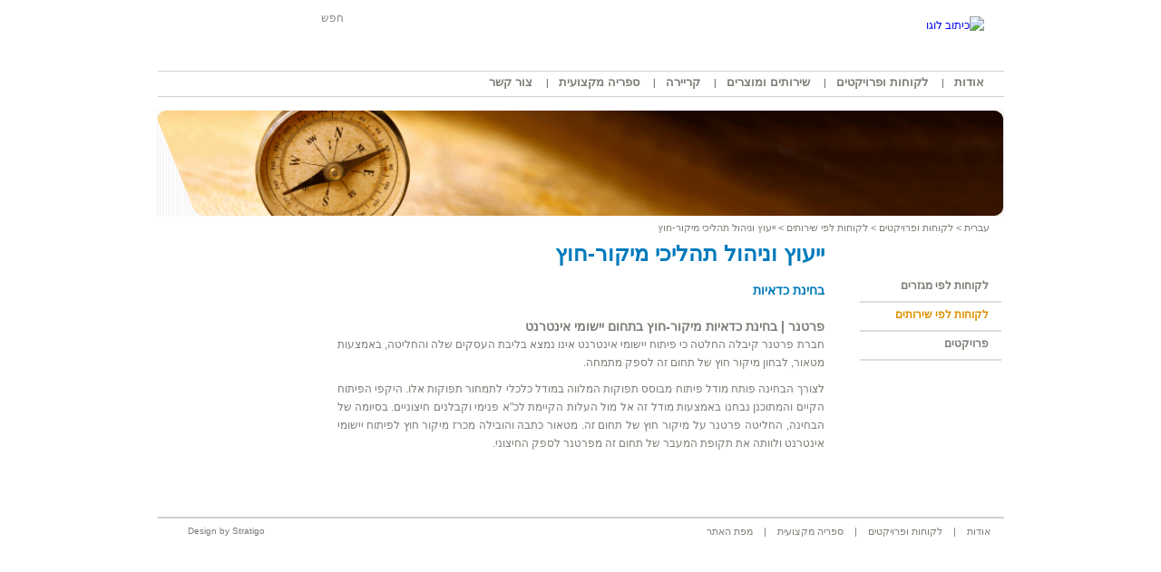

--- FILE ---
content_type: text/html; charset=utf-8
request_url: http://www.mateor.com/index.aspx?id=4273&itemID=4556
body_size: 15310
content:

<!DOCTYPE html PUBLIC "-//W3C//DTD XHTML 1.0 Transitional//EN" "http://www.w3.org/TR/xhtml1/DTD/xhtml1-transitional.dtd">
<html xmlns="http://www.w3.org/1999/xhtml" xml:lang="en" lang="en">
<head>
    
    
    <meta http-equiv="Content-Type" content="text/html; charset=utf-8" />
    <title id="PageTitle">מטאור ניהול מערכות טכנולוגיה ייעוץ וניהול תהליכי מיקור-חוץ</title>
    <meta content="" name="Description" />
    <meta content="" name="Keywords" />
    <link href="/css/reset.css" media="all" rel="stylesheet"
        type="text/css" />
    <link href="/css/core_rtl.css"
        media="all" rel="stylesheet" type="text/css" />
    <link href="/Moonsite/Menu.Moonsite.css" rel="stylesheet" media="screen" type="text/css" />
    <link href="/css/jquery.fancybox-1.3.1.css" rel="stylesheet"
        media="screen" type="text/css" />
    <!--[if IE 6]>
<link href="/css/ie6.css" rel="stylesheet"
        type="text/css" />
<![endif]-->
    
    
    
</head>
<body id="innerPageBody">
<a id="topA" name="topA"></a>
    <form name="Form1" method="post" action="index.aspx?id=4273&amp;&amp;itemID=4556" id="Form1">
<div>
<input type="hidden" name="RadScriptManager2_TSM" id="RadScriptManager2_TSM" value="" />
<input type="hidden" name="__EVENTTARGET" id="__EVENTTARGET" value="" />
<input type="hidden" name="__EVENTARGUMENT" id="__EVENTARGUMENT" value="" />
<input type="hidden" name="__VIEWSTATE" id="__VIEWSTATE" value="/[base64]/[base64]/[base64]/[base64]/[base64]/aWQ9NDI3MyZpdGVtSUQ9NDU1NQ7Xp9eo15Ag16LXldeTIGQCBQ8WAh8FaBYCZg8VAgAO16fXqNeQINei15XXkyBkAgMPZBYIAgEPDxYCHwoFcXRodW1ibmFpbC5heGQ/[base64]/[base64]/[base64]/[base64]/[base64]/[base64]/[base64]/[base64]/aWQ9NDI3MyZpdGVtSUQ9NDU2Ng7Xp9eo15Ag16LXldeTIGQCBQ8WAh8FaBYCZg8VAgAO16fXqNeQINei15XXkyBkAgUPZBYIAgEPDxYCHwoFfHRodW1ibmFpbC5heGQ/[base64]/[base64]/[base64]/aWQ9NDI3MyZpdGVtSUQ9NDU2Nw7Xp9eo15Ag16LXldeTIGQCBQ8WAh8FaBYCZg8VAgAO16fXqNeQINei15XXkyBkAgkPZBYIAgEPDxYCHwoFeHRodW1ibmFpbC5heGQ/bWF4d2lkdGg9MTExJm1heGhlaWdodD00NyZtYXh2YWx1ZXM9dHJ1ZSZmaWxlbmFtZT0vdXBsb2FkSW1hZ2VzL3N5c3RlbUZpbGVzL9eR16DXpyDXnNeQ15XXnteZMDYwNjk0MzEwLnBuZ2RkAgIPFQUENDU4NwQ0NTg3HmluZGV4LmFzcHg/[base64]/[base64]/XlNee16nXqNeTINec15TXkteg16og15TXodeR15nXkdeUNjU0Nzg1MTgzLmpwZ2RkAgIPFQUENDU4OAQ0NTg4HmluZGV4LmFzcHg/[base64]/[base64]/[base64]/aWQ9NDI3MyZpdGVtSUQ9NDU3Mg7Xp9eo15Ag16LXldeTIGQCBQ8WAh8FaBYCZg8VAgAO16fXqNeQINei15XXkyBkAgIPZBYIAgEPDxYCHwoFbXRodW1ibmFpbC5heGQ/[base64]" />
</div>

<script type="text/javascript">
//<![CDATA[
var theForm = document.forms['Form1'];
if (!theForm) {
    theForm = document.Form1;
}
function __doPostBack(eventTarget, eventArgument) {
    if (!theForm.onsubmit || (theForm.onsubmit() != false)) {
        theForm.__EVENTTARGET.value = eventTarget;
        theForm.__EVENTARGUMENT.value = eventArgument;
        theForm.submit();
    }
}
//]]>
</script>


<script src="/WebResource.axd?d=HmXdYBivqq50aMaJWPtYDVM5hHW5-T7j9jgbPnPW0FPgS4rmnkKBPhAH7vCpFJz7d3UxnEz0bWqrzcXGn2xH-8ot2H01&amp;t=638314010908353130" type="text/javascript"></script>

<link class='Telerik_stylesheet' type='text/css' rel='stylesheet' href='/WebResource.axd?d=A674AtlZ5QF6EcML51qS2qOB7oISUuDa8pOBjbFJccqpy7THRyR7tQvynmGm6Vl4V23hvd__v-dbjb7A51Xn5WRSyEyUiqnBXFpOjbcQcg0CNyn1PA5vnROFHnoALJHhvCoTFw2&amp;t=634726764857473656'></link>
<script src="/Telerik.Web.UI.WebResource.axd?_TSM_HiddenField_=RadScriptManager2_TSM&amp;compress=2&amp;_TSM_CombinedScripts_=%3b%3bSystem.Web.Extensions%2c+Version%3d3.5.0.0%2c+Culture%3dneutral%2c+PublicKeyToken%3d31bf3856ad364e35%3aen-US%3a9d739fae-2da3-4a60-9232-ab0c2552607d%3aea597d4b%3ab25378d2%3bTelerik.Web.UI%2c+Version%3d2010.1.519.35%2c+Culture%3dneutral%2c+PublicKeyToken%3d121fae78165ba3d4%3aen-US%3afcd44c12-f50d-4937-b05d-1aa46b5c5b3e%3a16e4e7cd%3af7645509%3a24ee1bba%3ae330518b%3a1e771326%3ac8618e41" type="text/javascript"></script>
<script src="/ScriptResource.axd?d=[base64]" type="text/javascript"></script>
<div>

	<input type="hidden" name="__VIEWSTATEGENERATOR" id="__VIEWSTATEGENERATOR" value="90059987" />
</div>
    <script type="text/javascript">
//<![CDATA[
Sys.WebForms.PageRequestManager._initialize('RadScriptManager2', document.getElementById('Form1'));
Sys.WebForms.PageRequestManager.getInstance()._updateControls([], [], [], 90);
//]]>
</script>

    <div id="container">
        

<div id="topSection" class="fc">
    <a href="http://www.mateor.com/index.aspx?id=2263" class="branding" title="כיתוב לוגו">
        
        <img src='/images/logo-rtl.png' alt='כיתוב לוגו' /></a>
    
        <div id="mainNavArea">
        <div class="fc">
        
<div id="searchbox" class="floatcontainer">
	     <a id="Top1_SearchBox1_SearchButton" class="searchbtn" href="javascript:__doPostBack('Top1$SearchBox1$SearchButton','')">&nbsp;&nbsp;</a>
	    
	    <input name="Top1$SearchBox1$SearchTextBox" type="text" id="Top1_SearchBox1_SearchTextBox" class="searchinput" onfocus="this.value = ''" onkeydown="setFocus(event)" />
	   
   
    <label>חפש</label>
</div>

<script type="text/javascript">
	var resets = true;
	function resetSearch() {
		var inp = document.getElementById('Top1_SearchBox1_SearchTextBox');
		inp.onclick = function() {
			if (resets)
				this.value = '';
			resets = false;
			return false;
		}
}


function setFocus(e) {
    if (e.keyCode == '13') {
        //alert();
        document.getElementById('Top1_SearchBox1_SearchButton').focus();
    }
}
</script>
	
	

                    
        </div>
        <div id="mainnavigation" class="fc">
        <div id="Top1_TelerikMenu1_RadMenu1" class="RadMenu RadMenu_Moonsite RadMenu_rtl RadMenu_Moonsite_rtl" dir="rtl">
	<!-- 2010.1.519.35 --><ul class="rmRootGroup rmHorizontal">
		<li class="rmItem rmFirst"><a href="http://www.mateor.com/index.aspx?id=4052" class="rmLink rmRootLink"><span class="rmText">אודות</span></a><div class="rmSlide">
			<ul class="rmVertical rmGroup rmLevel1">
				<li class="rmItem rmFirst"><a href="http://www.mateor.com/index.aspx?id=4146" class="rmLink"><span class="rmText">מדיניות וחזון החברה</span></a></li><li class="rmItem "><a href="http://www.mateor.com/index.aspx?id=4149" class="rmLink"><span class="rmText">מייסדים ושותפים</span></a></li><li class="rmItem rmLast"><a href="http://www.mateor.com/index.aspx?id=4248" class="rmLink"><span class="rmText">צוות החברה</span></a></li>
			</ul>
		</div></li><li class="rmItem rmSeparator"><span class="rmText">|</span></li><li class="rmItem "><a href="http://www.mateor.com/index.aspx?id=4073" class="rmLink rmRootLink"><span class="rmText">לקוחות ופרויקטים</span></a><div class="rmSlide">
			<ul class="rmVertical rmGroup rmLevel1">
				<li class="rmItem rmFirst"><a href="http://www.mateor.com/index.aspx?id=4140" class="rmLink"><span class="rmText">לקוחות לפי מגזרים</span></a></li><li class="rmItem "><a href="http://www.mateor.com/index.aspx?id=4266" class="rmLink"><span class="rmText">לקוחות לפי שירותים </span></a></li><li class="rmItem rmLast"><a href="http://www.mateor.com/index.aspx?id=4219" class="rmLink"><span class="rmText">פרויקטים</span></a></li>
			</ul>
		</div></li><li class="rmItem rmSeparator"><span class="rmText">|</span></li><li class="rmItem "><a href="http://www.mateor.com/index.aspx?id=4156" class="rmLink rmRootLink"><span class="rmText">שירותים ומוצרים</span></a><div class="rmSlide">
			<ul class="rmVertical rmGroup rmLevel1">
				<li class="rmItem rmFirst"><a href="http://www.mateor.com/index.aspx?id=4154" class="rmLink"><span class="rmText">ניהול יחידות מחשוב ומערכי מידע</span></a><div class="rmSlide">
					<ul class="rmVertical rmGroup rmLevel2">
						<li class="rmItem rmFirst"><a href="http://www.mateor.com/index.aspx?id=4157" class="rmLink"><span class="rmText">תכנון אסטרטגי למערכות מידע</span></a></li><li class="rmItem "><a href="http://www.mateor.com/index.aspx?id=4168" class="rmLink"><span class="rmText">בחינת יעילות ואפקטיביות</span></a></li><li class="rmItem "><a href="http://www.mateor.com/index.aspx?id=4197" class="rmLink"><span class="rmText">ניהול סיכונים תפעוליים</span></a></li><li class="rmItem "><a href="http://www.mateor.com/index.aspx?id=4198" class="rmLink"><span class="rmText">בחינת כדאיות בהשקעות טכנולוגיות</span></a></li><li class="rmItem rmLast"><a href="http://www.mateor.com/index.aspx?id=4199" class="rmLink"><span class="rmText">בניית מודלים למשילות  ITG</span></a></li>
					</ul>
				</div></li><li class="rmItem "><a href="http://www.mateor.com/index.aspx?id=4158" class="rmLink"><span class="rmText">בחירת פתרונות מחשוב</span></a><div class="rmSlide">
					<ul class="rmVertical rmGroup rmLevel2">
						<li class="rmItem rmFirst"><a href="http://www.mateor.com/index.aspx?id=4188" class="rmLink"><span class="rmText">ניתוח ועיצוב מחדש של תהליכים</span></a></li><li class="rmItem "><a href="http://www.mateor.com/index.aspx?id=4189" class="rmLink"><span class="rmText">אפיון מערכות מידע</span></a></li><li class="rmItem "><a href="http://www.mateor.com/index.aspx?id=4190" class="rmLink"><span class="rmText">סקרי שוק ואיתור פתרונות</span></a></li><li class="rmItem rmLast"><a href="http://www.mateor.com/index.aspx?id=4191" class="rmLink"><span class="rmText">כתיבה וניהול מכרזים</span></a></li>
					</ul>
				</div></li><li class="rmItem "><a href="http://www.mateor.com/index.aspx?id=4159" class="rmLink"><span class="rmText">ניהול פיתוח ופרויקטים</span></a><div class="rmSlide">
					<ul class="rmVertical rmGroup rmLevel2">
						<li class="rmItem rmFirst"><a href="http://www.mateor.com/index.aspx?id=4192" class="rmLink"><span class="rmText">תכנון ארכיטקטורה יישומית</span></a></li><li class="rmItem "><a href="http://www.mateor.com/index.aspx?id=4193" class="rmLink"><span class="rmText">ייעוץ טכנולוגי ותכנון תשתיות</span></a></li><li class="rmItem "><a href="http://www.mateor.com/index.aspx?id=4194" class="rmLink"><span class="rmText">ניהול ובקרת פרויקטים</span></a></li><li class="rmItem "><a href="http://www.mateor.com/index.aspx?id=4195" class="rmLink"><span class="rmText">ניהול סיכונים בפרויקטי פיתוח</span></a></li><li class="rmItem rmLast"><a href="http://www.mateor.com/index.aspx?id=4196" class="rmLink"><span class="rmText">ניהול השינוי ותמיכה בהטמעה</span></a></li>
					</ul>
				</div></li><li class="rmItem "><a href="http://www.mateor.com/index.aspx?id=4160" class="rmLink"><span class="rmText">ייעוץ וניהול תהליכי מיקור-חוץ</span></a><div class="rmSlide">
					<ul class="rmVertical rmGroup rmLevel2">
						<li class="rmItem rmFirst"><a href="http://www.mateor.com/index.aspx?id=4200" class="rmLink"><span class="rmText">בחינת כדאיות</span></a></li><li class="rmItem "><a href="http://www.mateor.com/index.aspx?id=4201" class="rmLink"><span class="rmText">ניהול תהליך הבחירה</span></a></li><li class="rmItem rmLast"><a href="http://www.mateor.com/index.aspx?id=4202" class="rmLink"><span class="rmText">ניהול תקופת המעבר ובקרה שוטפת</span></a></li>
					</ul>
				</div></li><li class="rmItem rmLast"><a href="http://www.mateor.com/index.aspx?id=4161" class="rmLink"><span class="rmText">הדרכות</span></a><div class="rmSlide">
					<ul class="rmVertical rmGroup rmLevel2">
						<li class="rmItem rmFirst"><a href="http://www.mateor.com/index.aspx?id=4203" class="rmLink"><span class="rmText">יישום אפקטיבי של מיקור-חוץ</span></a></li><li class="rmItem "><a href="http://www.mateor.com/index.aspx?id=4204" class="rmLink"><span class="rmText">ניהול פרויקטים</span></a></li><li class="rmItem rmLast"><a href="http://www.mateor.com/index.aspx?id=4205" class="rmLink"><span class="rmText">מערכות GIS</span></a></li>
					</ul>
				</div></li>
			</ul>
		</div></li><li class="rmItem rmSeparator"><span class="rmText">|</span></li><li class="rmItem "><a href="http://www.mateor.com/index.aspx?id=4137" class="rmLink rmRootLink"><span class="rmText">קריירה</span></a><div class="rmSlide">
			<ul class="rmVertical rmGroup rmLevel1">
				<li class="rmItem rmFirst rmLast"><a href="http://www.mateor.com/index.aspx?id=4325" class="rmLink"><span class="rmText">דרושים</span></a></li>
			</ul>
		</div></li><li class="rmItem rmSeparator"><span class="rmText">|</span></li><li class="rmItem "><a href="http://www.mateor.com/index.aspx?id=4074" class="rmLink rmRootLink"><span class="rmText">ספריה מקצועית</span></a><div class="rmSlide">
			<ul class="rmVertical rmGroup rmLevel1">
				<li class="rmItem rmFirst"><a href="http://www.mateor.com/index.aspx?id=4277" class="rmLink"><span class="rmText">מתודולוגיות</span></a></li><li class="rmItem "><a href="http://www.mateor.com/index.aspx?id=4284" class="rmLink"><span class="rmText">פרסומים</span></a></li><li class="rmItem "><a href="http://www.mateor.com/index.aspx?id=4285" class="rmLink"><span class="rmText">סקרים</span></a></li><li class="rmItem rmLast"><a href="http://www.mateor.com/index.aspx?id=4036" class="rmLink"><span class="rmText">מחקרים</span></a></li>
			</ul>
		</div></li><li class="rmItem rmSeparator"><span class="rmText">|</span></li><li class="rmItem rmLast"><a href="http://www.mateor.com/index.aspx?id=4020" class="rmLink rmRootLink"><span class="rmText">צור קשר</span></a></li>
	</ul><input id="Top1_TelerikMenu1_RadMenu1_ClientState" name="Top1_TelerikMenu1_RadMenu1_ClientState" type="hidden" />
</div>



    </div>
    </div>
</div>

        
        <div class="fc" id="innerPage">
            
            <div class="layout2">
                <div class="innerBanner">
<acronym id="__BANNER_31"></acronym></div>
                
<div class="fc">
    <div id="breadcrumbs">
        <a title="קישור לעברית" class="treelink" href="http://www.mateor.com/index.aspx?id=2263">עברית</a><span class="treeseparator"> &gt; </span><a title="קישור ללקוחות ופרויקטים" class="treelink" href="http://www.mateor.com/index.aspx?id=4073">לקוחות ופרויקטים</a><span class="treeseparator"> &gt; </span><a title="קישור ללקוחות לפי שירותים " class="treelink" href="http://www.mateor.com/index.aspx?id=4266">לקוחות לפי שירותים </a><span class="treeseparator"> &gt; </span><span class="treetext">ייעוץ וניהול תהליכי מיקור-חוץ</span>
    </div>
</div>

                <div class="fc">
                    <div id="innerContext">
                        
        <ul id="sideMenu">
    
        <li>
            <a id="SideMenu2_menu1_ctl01_Hyperlink1" title="קישור ללקוחות לפי מגזרים" href="http://www.mateor.com/index.aspx?id=4140">לקוחות לפי מגזרים</a>
            
        </li>
    
        <li>
            <a id="SideMenu2_menu1_ctl02_Hyperlink1" title="קישור ללקוחות לפי שירותים " class="selected" href="http://www.mateor.com/index.aspx?id=4266">לקוחות לפי שירותים </a>
            
        </li>
    
        <li>
            <a id="SideMenu2_menu1_ctl03_Hyperlink1" title="קישור לפרויקטים" href="http://www.mateor.com/index.aspx?id=4219">פרויקטים</a>
            
        </li>
    
        </ul>
    

                        
                    </div>
                    <div id="innerContent" class="fc">
                        <div id="innerContentTop">
                        </div>
                        <div id="innerContentData" class="fc">
                            <div id="innerMainContent" class="textcontainer">
                                
<div class="floatcontainer" id="title">
    <h1>ייעוץ וניהול תהליכי מיקור-חוץ</h1>
</div>

                                
<div id="ctl01_ItemPanel">
	
    <h3 class="caseTitle2">בחינת כדאיות</h3>
    <br />
    <div class="absText">
  <h3 align="justify">
    <span style="font-size: 14px">פרטנר | בחינת כדאיות מיקור-חוץ בתחום יישומי אינטרנט<br /></span>
  </h3>
  <p align="justify">
    <span style="display: block; margin-bottom: 9px">חברת פרטנר קיבלה החלטה כי פיתוח יישומי אינטרנט אינו נמצא בליבת העסקים שלה והחליטה, באמצעות מטאור, לבחון מיקור חוץ של תחום זה לספק מתמחה. </span>
  </p>
  <p align="justify">
    <span style="display: block; margin-bottom: 9px">לצורך הבחינה פותח מודל פיתוח מבוסס תפוקות המלווה במודל כלכלי לתמחור תפוקות אלו. היקפי הפיתוח הקיים והמתוכנן נבחנו באמצעות מודל זה אל מול העלות הקיימת לכ"א פנימי וקבלנים חיצוניים. בסיומה של הבחינה, החליטה פרטנר על מיקור חוץ של תחום זה. מטאור כתבה והובילה מכרז מיקור חוץ לפיתוח יישומי אינטרנט ולוותה את תקופת המעבר של תחום זה מפרטנר לספק החיצוני.</span>
  </p>
</div>
    <a href="javascript:history.back();" class="sendBtn2">חזרה</a>

</div>

<script type="text/javascript">
    $(".projects li:last-child").addClass("last-child");

    //for side images
    $(".Image").hide().addClass("HIDE"); //add to all class
    $("img").parents(".Image").show().removeClass("HIDE"); //remoove clas if there is an image inside
    $(".HIDE").remove(); //delete un-neccecery div with class Image
</script>
                            </div>
                            <div id="innerMainContext">
                                
<acronym id="__BANNER_31"></acronym>                                
                                
                            </div>
                        </div>
                        <div id="innerContentBottom">
                        </div>
                    </div>
                    <div class="secondSide">
                         
                    </div>
                   
                </div>
            </div>
          
            
        </div>
        
<div id="bottom" class="floatcontainer">
    <div class="fc" id="bottomContext">
        <div id="bottommenu">
            
		<ul id="bottommenuUL" class="floatcontainer">
		<!--<li>
        © 2010 Copyright
    </li>
    <li class="separator">|</li>-->
	
		<li>
			<a id="Bottom1_Bottommenu2_menu1_ctl01_Hyperlink1" title="קישור לאודות" name="Hyperlink1" href="http://www.mateor.com/index.aspx?id=4052">אודות</a>
		</li>
	
	    <li class="separator">|</li>
	
		<li>
			<a id="Bottom1_Bottommenu2_menu1_ctl03_Hyperlink1" title="קישור ללקוחות ופרויקטים" name="Hyperlink1" href="http://www.mateor.com/index.aspx?id=4073">לקוחות ופרויקטים</a>
		</li>
	
	    <li class="separator">|</li>
	
		<li>
			<a id="Bottom1_Bottommenu2_menu1_ctl05_Hyperlink1" title="קישור לספריה מקצועית" name="Hyperlink1" href="http://www.mateor.com/index.aspx?id=4074">ספריה מקצועית</a>
		</li>
	
	    <li class="separator">|</li>
	
		<li>
			<a id="Bottom1_Bottommenu2_menu1_ctl07_Hyperlink1" title="קישור למפת האתר" name="Hyperlink1" href="http://www.mateor.com/index.aspx?id=4007">מפת האתר</a>
		</li>
	
		</ul>
	

        </div>
        <a href='http://www.stratigo.com' id="credit" target="_blank">
            Design by Stratigo
        </a>
    </div>
    <div id="seotext">
        
    </div>
</div>

    </div>

    <script type="text/javascript"> 
    var langId = 23;
	var nodeId = 4273;
	    
    $(document).ready(function() 
    {
        setListeners();
        populateBanners();
        
      /*  $('#customersScroller').cycle();
        $('#customersScroller').mouseenter(function(){
                $('#customersScroller').cycle('pause')
            });
          $('#customersScroller').mouseleave(function(){
                $('#customersScroller').cycle('resume')
            });
        
      */
 });
    </script>

    
    
    

<script type="text/javascript">
//<![CDATA[
Sys.Application.initialize();
Sys.Application.add_init(function() {
    $create(Telerik.Web.UI.RadMenu, {"_childListElementCssClass":null,"_skin":"Moonsite","attributes":{},"clientStateFieldID":"Top1_TelerikMenu1_RadMenu1_ClientState","collapseAnimation":"{\"type\":0,\"duration\":450}","enableScreenBoundaryDetection":false,"expandAnimation":"{\"type\":0,\"duration\":450}","itemData":[{"items":[{"value":"4146","navigateUrl":"http://www.mateor.com/index.aspx?id=4146"},{"value":"4149","navigateUrl":"http://www.mateor.com/index.aspx?id=4149"},{"value":"4248","navigateUrl":"http://www.mateor.com/index.aspx?id=4248"}],"value":"4052","navigateUrl":"http://www.mateor.com/index.aspx?id=4052"},{"isSeparator":true},{"items":[{"value":"4140","navigateUrl":"http://www.mateor.com/index.aspx?id=4140"},{"value":"4266","navigateUrl":"http://www.mateor.com/index.aspx?id=4266"},{"value":"4219","navigateUrl":"http://www.mateor.com/index.aspx?id=4219"}],"value":"4073","navigateUrl":"http://www.mateor.com/index.aspx?id=4073"},{"isSeparator":true},{"items":[{"items":[{"value":"4157","navigateUrl":"http://www.mateor.com/index.aspx?id=4157"},{"value":"4168","navigateUrl":"http://www.mateor.com/index.aspx?id=4168"},{"value":"4197","navigateUrl":"http://www.mateor.com/index.aspx?id=4197"},{"value":"4198","navigateUrl":"http://www.mateor.com/index.aspx?id=4198"},{"value":"4199","navigateUrl":"http://www.mateor.com/index.aspx?id=4199"}],"value":"4154","navigateUrl":"http://www.mateor.com/index.aspx?id=4154"},{"items":[{"value":"4188","navigateUrl":"http://www.mateor.com/index.aspx?id=4188"},{"value":"4189","navigateUrl":"http://www.mateor.com/index.aspx?id=4189"},{"value":"4190","navigateUrl":"http://www.mateor.com/index.aspx?id=4190"},{"value":"4191","navigateUrl":"http://www.mateor.com/index.aspx?id=4191"}],"value":"4158","navigateUrl":"http://www.mateor.com/index.aspx?id=4158"},{"items":[{"value":"4192","navigateUrl":"http://www.mateor.com/index.aspx?id=4192"},{"value":"4193","navigateUrl":"http://www.mateor.com/index.aspx?id=4193"},{"value":"4194","navigateUrl":"http://www.mateor.com/index.aspx?id=4194"},{"value":"4195","navigateUrl":"http://www.mateor.com/index.aspx?id=4195"},{"value":"4196","navigateUrl":"http://www.mateor.com/index.aspx?id=4196"}],"value":"4159","navigateUrl":"http://www.mateor.com/index.aspx?id=4159"},{"items":[{"value":"4200","navigateUrl":"http://www.mateor.com/index.aspx?id=4200"},{"value":"4201","navigateUrl":"http://www.mateor.com/index.aspx?id=4201"},{"value":"4202","navigateUrl":"http://www.mateor.com/index.aspx?id=4202"}],"value":"4160","navigateUrl":"http://www.mateor.com/index.aspx?id=4160"},{"items":[{"value":"4203","navigateUrl":"http://www.mateor.com/index.aspx?id=4203"},{"value":"4204","navigateUrl":"http://www.mateor.com/index.aspx?id=4204"},{"value":"4205","navigateUrl":"http://www.mateor.com/index.aspx?id=4205"}],"value":"4161","navigateUrl":"http://www.mateor.com/index.aspx?id=4161"}],"value":"4156","navigateUrl":"http://www.mateor.com/index.aspx?id=4156"},{"isSeparator":true},{"items":[{"value":"4325","navigateUrl":"http://www.mateor.com/index.aspx?id=4325"}],"value":"4137","navigateUrl":"http://www.mateor.com/index.aspx?id=4137"},{"isSeparator":true},{"items":[{"value":"4277","navigateUrl":"http://www.mateor.com/index.aspx?id=4277"},{"value":"4284","navigateUrl":"http://www.mateor.com/index.aspx?id=4284"},{"value":"4285","navigateUrl":"http://www.mateor.com/index.aspx?id=4285"},{"value":"4036","navigateUrl":"http://www.mateor.com/index.aspx?id=4036"}],"value":"4074","navigateUrl":"http://www.mateor.com/index.aspx?id=4074"},{"isSeparator":true},{"value":"4020","navigateUrl":"http://www.mateor.com/index.aspx?id=4020"}]}, null, null, $get("Top1_TelerikMenu1_RadMenu1"));
});
//]]>
</script>
</form>
</body>
</html>


--- FILE ---
content_type: text/html; charset=utf-8
request_url: http://www.mateor.com/BannersHandler.axd?mainID=4273&langID=23&ids=31,31
body_size: 237
content:
<script language='javascript'>
window.parent.SetJS(31,'<img src="/Banners/140.gif" width="934" HEIGHT="118" border=0>')</script><script language='javascript'>
window.parent.SetJS(31,'<img src="/Banners/140.gif" width="934" HEIGHT="118" border=0>')</script>

--- FILE ---
content_type: text/css
request_url: http://www.mateor.com/css/reset.css
body_size: 682
content:
body,div,dl,dt,dd,ul,ol,li,h1,h2,h3,h4,h5,h6,pre,form,fieldset,input,textarea,p,blockquote,th,td { 
	padding: 0;
	margin: 0;
	}
table {

	}
	
	#debug1{
		display: block;
	}
fieldset,img { 
	border: 0;
	}
address,caption,cite,code,dfn,th,var {
	font-weight: normal;
	font-style: normal;
	}
ol,ul,li {
	list-style: none;
	}
caption,th {
	text-align: left;
	}
h1,h2,h3,h4,h5,h6 {
	font-weight: normal;
	font-size: 100%;
	}
	
q:before,q:after {
	content:'';
	}
abbr,acronym { border: 0;
	}
a{
	text-decoration: none;
	outline: none;
}
a span{
	cursor: pointer;
}
input, textarea, select{
	font-family: Arial,Arial, Helvetica, sans-serif;
	font-size: 12px;	
}
.floatcontainer:after,.fc:after{
	 content: ".";
    display: block;
    height: 0;
    clear: both;
    visibility: hidden;
}
.floatcontainer,.fc {display: inline-block;}

/* Hides from IE-mac \*/
* html .floatcontainer , *html .fc{height: 1%;}
.floatcontainer,.fc {display: block;}
/* End hide from IE-mac */



--- FILE ---
content_type: text/css
request_url: http://www.mateor.com/css/core_rtl.css
body_size: 5437
content:
/*********************   Global styles *************************/
body{

	font-family: Arial, Helvetica, sans-serif;
	text-align: center;
	font-size: 12px;
	line-height: 20px;
	direction: rtl;	
	background:url(../images/background.png);
}
h1{font-size:24px;font-weight:bold;color:#007abb;margin-top:14px;margin-bottom:20px;}
input[type="text"],select{border:none;background:url(../images/textbox1.png) no-repeat;width:229px;height:22px;}
/****Common Styles - one style only!*****/
body,
#bottommenuUL li,#bottommenuUL li a,#breadcrumbs a,#sideMenu a,#customerLink,
#newssiteUL h3 a,.commonDesign .title a,.projectName a
{color:#7f7d76;}
.title{font-weight:bold;}
.closeCV{cursor:pointer;}
.required{color:#007abb;}
.downloadPdf{background:url(../images/Btn2.png) no-repeat;width:61px;padding-right:20px;height:21px;float:left;line-height:19px;font-weight: bold;margin-left:-3px}
.downloadPdf:hover{background-position:-81px 0;}
.downloadPdf span{color:white;}
/*********************  Global Layout *************************/
#container{
     width:933px;
     margin: 0 auto;
     text-align:right;
}
#innerPage{min-height:430px;}
.innerBanner{width:934px;height:118px;margin-bottom:7px;}
#topSection{position:relative;height:107px;margin-bottom:14px;}
#langmenu{position:absolute;left:0;top:12px; margin-top:1px;*margin-top:-2px;}
#langmenu a{display:block;width:56px;height:14px;line-height:12px;background:url(../images/lang-back.png) no-repeat;
            padding-left:9px;text-align:left;color:#007abb;}
#langmenu a:hover{background:url(../images/lang-back-hover.png) no-repeat}
#langmenu select{width:60px;border-right:1px solid gray;}
.branding{position:absolute;top:18px;right:22px;}
#mainnavigation{position:absolute;bottom:0;right:0;}
#searchbox{background:url(../images/searchBox.png) no-repeat; width:137px; height:17px; position:absolute; left:68px; top:12px;}
#searchbox input{float:left;background-color:transparent;height:16px;width:94px;}
#searchbox a{float:left;line-height:17px;width:16px;}
#searchbox label{height:17px;line-height:17px;color:#888;}
#bottomContext{padding-top:9px; border-top:solid 2px #cfcfcf;} 
#credit{background:url(../images/designBy.png) no-repeat left 0; float:left;color:#797979;font-size:10px;font-size:10px;height:11px;line-height:9px; padding-left:13px;margin-left:20px;}
#bottom{margin-top:19px;}
#bottommenu {width:755px;float:right;}
#bottommenuUL li{float:right;}
#bottommenuUL li:first-child{margin-right:15px;}
#bottommenuUL li,#bottommenuUL li a{font-size:11px;height:11px;line-height:10px;}
#bottommenuUL li a:hover{text-decoration:underline;}
#bottommenuUL .separator{margin: 0 12px;}
#breadcrumbs{margin-right:16px;}
#breadcrumbs,#breadcrumbs a,#breadcrumbs span{line-height:10px;font-size:11px;}
#sideMenu{margin-bottom:17px;}
#sideMenu li{border-bottom:solid 2px #dededc;}
#sideMenu a{font-weight:bold;display:block;padding:3px 14px 7px 0;}
#sideMenu a.selected{color:#db9100;}
#sideMenu .secondChildren{margin-top:-5px;}
#sideMenu .secondChildren li{border:none;}
#sideMenu .secondChildren a{font-weight:normal;padding-right:29px;line-height:12px;}

.secondSide{float:left;width:157px;}
/***********Common Object***********/
.commonBox1{position:relative;background-color:white;border:solid 1px #e0e0e0;}
.commonBox1 .corner{height:13px;width:13px;position:absolute;background:url(../images/commonBox1.png)}
.commonBox1 .corner-top-left{top:-1px;left:-1px;background-position:0 0}
.commonBox1 .corner-top-right{top:-1px;right:-1px;background-position:-13px 0;}
.commonBox1 .corner-bottom-left{bottom:-1px;left:-1px;background-position:0 -13px;}
.commonBox1 .corner-bottom-right{bottom:-1px;right:-1px;background-position:-13px -13px;}

.commonForm{}
.commonForm .line{position:relative;}
.commonForm .line .validatorDiv{}
.commonForm .line .validatorDiv span{position:absolute;right:-13px;background:url(../images/required.png) no-repeat;width:10px;height:10px;top:28px;}
.commonForm .line label{display:block;font-weight:bold;height:22px;padding-right:1px;direction:ltr;}
.commonForm input,.commonForm select,.commonForm textarea{float:right;margin-bottom:6px;}
.commonForm textarea{background:url(../images/textareaForm.png) no-repeat;width:229px;height:73px;border:none;}
.sendBtn2{background:url(../images/senfBtn.png) no-repeat;width:45px;padding-right:29px;height:23px;display:block;font-weight:bold;color:white;float:left;position:relative;left:-1px;}
.sendBtn2:hover{background-position: -74px 0;}
.sendBtn3{background:url(../images/Btn2.png) no-repeat;width:63px;padding-right:18px;height:23px;line-height:19px;display:block;font-weight:bold;color:white;float:left;position:relative;left:-1px;}
.sendBtn3:hover{background-position: -81px 0;}
.sendBtn4{background:url(../images/button4.png) no-repeat;width:55px;padding-right:18px;height:23px;line-height:20px;display:block;font-weight:bold;color:white;float:left;}
#container .sendBtn4:hover{background-position: -73px 0;color:white;}
.contactformField{margin-bottom:10px;}
.cfbuttons {margin-bottom:14px;}
.requred{color:#007abb;}


.Image{background-color:white;border:1px solid #E0E0E0;float:right;padding:3px;}
.Image{*padding-bottom:0px;}
.commonDesign li{border-bottom:solid 2px #dededc;padding:15px 8px 14px 8px;}
.commonDesign .oddNewsItem{background-color:white;}
.commonDesign li .content{width:517px;}
.commonDesign li .Image + .content{float:right;margin-right:10px;width:370px;}
.commonDesign h3 a,.commonDesign .title a{font-size:14px;font-weight:bold;}

.commonDesign li .sendBtn3{margin:17px 0 0 -3px;}

/*layouts*/
.layout3 #innerContent{margin-right:26px;float:right;width:735px;}
.layout3 #innerContext{float:right;width:156px;margin-right:16px;min-height:1px;
	margin-top: 46px;
}
.layout2 #innerContent{margin-right:26px;float:right;width:537px;}
.layout2 #innerContext{float:right;width:156px;margin-left: 13px;margin-right: 3px;min-height:1px;margin-top: 46px;}

/********************* HP   *************************/
#hpBanner{width:720px;height:249px;}
#hp .side{float:left;width:151px;height:247px;margin-left:29px;}
#hp #newsSmall{margin-top:17px;}
#hp #newsSmall h2{color:#0e7eb8;font-size:19px;border-bottom:solid 1px #0e7eb8;padding-bottom:5px;margin-bottom:3px;}
#newsTicker .newsSdate{font-weight:bold;color:#7f7d76;}
#newsTicker h4{margin-bottom:5px;}
#newsTicker h4 a{color:#007abb;line-height:18px;}
#hp #services{background:url(../images/HP-MENU.png) no-repeat;width:675px;height:92px;margin-top:14px;}
#hp #services li{width:133px;float:right;height:92px;}
#hp #services a{color:#6a675e;font-size:12px;font-weight:bold;line-height:15px;text-align:center;display:block;padding:55px 15px 0 15px;height:37px;background-repeat:no-repeat;background-position:43px 6px;}

#hp #services li.hover{background-image:url(../images/HP-MENU-Hover.png);}

#hp #services .item1.hover{background-position:-542px 0;}
#hp #services .item2.hover{background-position:-143px 0;}
#hp #services .item3.hover{background-position:-143px 0;}
#hp #services .item4.hover{background-position:-143px 0;}
#hp #services .item5.hover{background-position:0 0;padding-left:10px;}

#hp #services .item1 a{background-image:url(../images/HP-Menu-icons.png);background-position: -490px 6px;}
#hp #services .item2 a{background-image:url(../images/HP-Menu-icons.png);background-position: -360px 6px;}
#hp #services .item3 a{background-image:url(../images/HP-Menu-icons.png);background-position: -225px 6px;}
#hp #services .item4 a{background-image:url(../images/HP-Menu-icons.png);background-position: -95px 6px;}
#hp #services .item5 a{background-image:url(../images/HP-Menu-icons.png);}

/********************* HP Bottom *************************/

/*********************  Inner Page *************************/
/**ContactFormSite**/
.contactformText{float:left;width:406px;margin-right:17px;}
#contactform{float:right;padding-right:19px;width:229px;padding-left:17px;padding-top:8px;}
/**ManagmentSite**/
#managementList>li{padding-bottom:39px;padding-top:15px;border-bottom:solid 2px #dededc;position:relative;}
#managementList>li:first-child{padding-top:0;}
#managementList .readMore{position:absolute;bottom:12px;left:12px;font-weight:bold;color:#db9100;padding-left:13px;background:url(../images/downArrow.png) no-repeat 0 8px;}
#managementList .readMoreOpen{background:url(../images/upArrow.png) no-repeat 0 8px}
#managementList .image{float:right;border:solid 1px #e0e0e0;padding:4px;background-color:white;}
#managementList h2{font-weight:bold;font-size:14px;line-height:14px;}
#managementList .managementRole{font-weight:bold;font-size:12px;}
#managementList .managementRole,
#managementList h2,
#managementList .managementText,
#managementList .managementFullText {margin-right:110px;}
/**customersPage**/
#customersPage{margin-top:-5px;}
#customersPage .group{margin-bottom:15px;}
#customersPage h2{background:url(../images/Title-Back1.png) no-repeat;width:530px;padding-right:11px;height:28px;line-height:27px;font-size:18px;font-weight:bold;color:#007abb;margin-bottom:20px;}
#customersPage h3{text-align:center;font-weight:bold;height:47px;clear:both;line-height:18px;padding-top:5px;}
#customersPage #customerLink{cursor:pointer;}
#customersPage #customerLink:hover h3{color:#db9100;}
#customersDetails{margin-right:-9px;width:603px;}
#customersDetails li{float:right;margin:0 9px;width:120px;}
#customersPage .image{padding:3px;border:solid 1px #e1e1e1;background-color:white;float:right;
                          height: 74px; text-align: center; width: 120px;}
.centerImage{height:74px;width:120px;}                          
.centerImage2{width:115px;height:74px;}
.centerImage3{width:129px;height:74px;}
#customersPage #customerLink .image:hover{border-color:#db9100;}
#contactFormWrapper{margin-top:11px;}
/*IE7-FIX*/#contactFormWrapper{*position:relative;*width:693px;}
.contactformText{}
/**JobsSite**/
#jobsPage{}
#jobsPage h2{color:#007abb;font-size:18px;font-weight:bold;padding-bottom:18px;}
#jobsPage label{font-size:14px;font-weight:bold;display:block;height:19px;}
.careerLI div{margin-bottom:16px;}
.careerLI p{line-height:18px;}
.careerLI {border-bottom:solid 2px #dededc;padding-bottom:9px;margin-bottom:20px;}

.jobsPopUp{width:381px;padding-right:28px;padding-top:8px;}
.jobsPopUp li{height:42px;}
.jobsPopUp .textarea{height:130px;}
.jobsPopUp label{display:inline-block;width:74px;float:right;line-height:19px;}
.jobsPopUp .error{display:inline-block;margin-right:74px;}
.jobsPopUp{text-align:right;}
.jobsPopUp input,.jobsPopUp textarea{float:right;}
.jobsPopUp h3{color:#007abb;font-size:18px;font-weight:bold;}
.jobsPopUp .jobTitle{font-weight:bold;font-size:14px;}
.jobsPopUp .jobTitle,.jobsPopUp .jobTitle + li{height:auto;}
.jobsPopUp input[type="text"]{width:262px;background-image:url(../images/textbox2.png);}
.jobsPopUp  .jobID{line-height:17px;padding-bottom:21px;}
.jobsPopUp  textarea{background:url(../images/textarea2.png);width:262px;height:73px;border:none;}
/**NewsSite**/
.newsdate{font-weight:bold;line-height:12px;}
#newssiteUL li:first-child{padding-top:0;}
#newssiteUL li .Image + .content {width:429px;}
/**CaseStudySite - projects**/
.projects .projectName{font-weight:bold;}
.projects .projectName a{font-size:14px;}
.projects li{padding-top:17px;padding-left:4px;}
.projects li:last-child,.projects li.last-child{border-bottom:none;}
.projects li .Image + .content{width:390px;}
.projCategories{padding:10px 29px 20px 29px;margin-top:-3px;margin-bottom:32px;*width:479px;}
.projCategories li{}
.projCategories li a{font-size:14px;font-weight:bold;color:#007abb;background:url(../images/listStyleBullet2.png) no-repeat right 11px;display:block;padding-right:17px;padding-top:4px;}
.projCategories li a:hover{background-image:url(../images/listStyleBullet2-Hover.png);color:#db9100;}
.categoriesTitle{padding-right:12px;height:26px;line-height:25px;
                 font-size:18px;font-weight:bold;color:#007abb;margin:28px 0 0 0;}
.categoriesTitle:first-child{margin:32px 0 0 0;}                 
.caseTitle{font-weight:bold;font-size:14px; }
.caseTitle2{font-weight:bold; font-size:14px; color:#007abb;}
.btt{float:left;font-weight:bold;background:url(../images/btt.png) no-repeat left 8px;padding-left:11px;margin-left:15px;margin-top:-5px;}                
.btt a{color:#db9100;}
.btt a:hover{text-decoration:underline;}
.btt2{float:left;font-weight:bold;background:url(../images/btt.png) no-repeat left 8px;padding-left:11px;margin-left:9px;margin-top:-5px;*margin-top:0;}                
.btt2 a{color:#db9100;}
.btt2 a:hover{text-decoration:underline;}
/**VerticalIndex - Services**/
#verticals .Image + .content .absText{min-height:61px;}
#verticals li .Image + .content {width:421px;}
#verticals .sendBtn4{left:0;}
/*FancyBox-override*/
html #fancybox-close{display:block;left:0;right:auto;position:absolute;top:0;line-height:30px;font-size:20px;}
html #fancybox-close:hover{background-color:gray;color:white;}
html #fancybox-wrap{z-index:8000;}
html #fancybox-overlay{z-index:7800;}
html #fancybox-inner{overflow-x:hidden !important;left:auto!important;*left:10px!important;width:429px !important;}
/*SiteMap*/
#bottomsitemap .innerlist{margin-bottom:10px;}
#bottomsitemap h2 a,#bottomsitemap h3 a{color:#7f7d76;}
/*VerticalIndex*/
.verticalTitle{border-bottom:2px solid #DEDEDC;padding:0 0px 15px 0px}


.accordionTitle{width:537px; height:31px; background-color:#fdfdfd; border-bottom:1px solid #dededc;border-left:1px solid #dededc;border-right:1px solid #dededc; text-align:right;line-height:31px;}
.selected2{background-color:#fcf4e3;}
.accordionTitle span {display:block; color:#007abb; font-size:14px; font-weight:bold; margin-right:13px; background:url('../images/arrows.png') no-repeat 515px 12px; *background-position:515px 11px; padding-right:15px; cursor:pointer;}
.accordionContent{display:none;background-color:#fdf9f0; width:537px; padding:10px 0px; border-bottom:1px solid #dededc;border-left:1px solid #dededc;border-right:1px solid #dededc;}
.accordionContent a{ display:block;font-weight:bold; color:#007abb; padding-right:15px; background:url('../images/smallArrows.png') no-repeat 503px 7px; font-size:12px; margin-right:25px;}
.accordionTop, .accordionBottom{ width:539px;height:11px;background:url('../images/accordionTopBottom.png') no-repeat 0 0; }
.accordionBottom{ background-position:0 -14px;}
#accordion .selected2 span{color:#007abb; font-size:14px; font-weight:bold; margin-right:13px; background:url('../images/accordionOpened.png') no-repeat 515px 10px; padding-right:15px; cursor:pointer; *background-position:515px 11px;}
.pair{background-color:#fcf4e3;}

.categoryTitle{ width:528px; height:28px; background:url('../images/categoryTitle.png'); display:block;color:#007abb; font-size:18px; font-weight:bold; line-height:28px;padding-right:13px;}
.subCategoryTitle{color:#007abb; font-size:14px; font-weight:bold;display:block; }
.subCategorylink{padding:10px 0; display:block;*margin-top:-5px;}
.serviceNameLink{color:#7f7d76; font-size:14px; font-weight:bold;display:block; text-align:right;}
.serviceImage{float:right; margin:6px 0px 10px 10px;}
.service{float:right;}
.serviceItem{margin-bottom:10px;}
.serviceItem .Image{margin-left:14px;}
.serviceItem .Image + .content{width:384px;float:right;}
.serviceCategory li.bigitem{border-width:2px 0 0 0;border-color:#DEDEDC;border-style:solid;}
.serviceCategory li.bigitem:first-child{border-top-width:0;}
/********************* Richtext   *************************/
/*absText - global style for free text of user*/
.absText{font-size:12px;color:#7f7d76; margin-bottom:20px;}
.absText h2{font-size:14px;font-weight:bold;}
.absText h3{font-weight:bold;}
.absText h4{font-weight:bold;}
.absText h5{}
.absText ul li{background:url(../images/listStyleBullet.png) no-repeat right 8px;    border-bottom: 0 none;    padding: 0 9px;padding: 0 18px;}
.absText a{font-weight:bold;color:#007abb;}
.absText a:hover{color:#db9100;}
.absText p{/*margin-bottom:10px;*/}
.absText ol li{    /*list-style-position: outside; */   list-style-type: decimal;  /*  margin-right: 35px;*/ ; list-style-position: inside;}

/********************* SideMenu   *************************/


/********************* Cubes   *************************/
.linksCube{margin:17px 0;}
.linksCube h3{font-size:20px;font-weight:bold;color:#007abb;border-bottom:solid 2px #d1d2ce;padding-bottom:4px;}
.linksCubeLinks li{clear:both;margin-top:13px;}
.linksCubeLinks img{float:right;margin-left:9px;}
.linksCubeLinks .title{color:#007abb;line-height:12px;}
.linksCubeLinks .freeText{line-height:12px;clear:both;}
.linksCubeLinks td{min-height:20px;}

.textCube{padding:0 11px 11px 11px;margin:17px 0;}
.textCube h3{color:#007abb;font-size:14px;font-weight:bold;margin-top:10px;}
.textCube .readMore{color:#007abb;font-weight:bold;}
/*#fancybox-inner{overflow:hidden !important;}*/
#fancybox-outer{border-bottom:solid 4px #007abb;}



/**********************************************************/
#hpBanner,.innerBanner{background-color:white;}
ul#managementList{
	padding-top:6px;
}
.textCube .Text{
	line-height: 16px;
}
#innerContext .linksCubeLinks li.first{
	margin-top: 9px;
}
#richtextcontent,
.managementText{
	text-align: justify;
}
#container a:hover{
	color: #DB9100
}
#seotext{
	padding:16px 15px 0px;
	color: #cacaca;
	line-height: 13px;
	font-size: 11px;
}
.sendBtn2,
.sendBtn3{
	color: white !important;
}
#accordion>li.last .accordionTitle{border-bottom-width:0;}

--- FILE ---
content_type: text/css
request_url: http://www.mateor.com/Moonsite/Menu.Moonsite.css
body_size: 2129
content:
/* RadMenu Default skin */

.RadMenu_Moonsite 
{
	text-align: left;
}

.RadMenu_Moonsite_rtl
{
	
}
.RadMenu_rtl{
	float:left !important;
}

.RadMenu_Moonsite_Context
{
	background: none;
	border: 0;
}

.RadMenu_Moonsite a
{
	text-decoration: none;
	
	
}

.RadMenu_Moonsite a:hover
{
	color:white;
}
.RadMenu_Moonsite .rmHorizontal .rmItem{

	padding:0;
}

.RadMenu_Moonsite .rmLink
{
	line-height: 21px;
	padding: 0 !important	;
	display: block;
	border-top: 0px solid transparent;
}

.RadMenu_Moonsite .rmExpanded
{
	z-index: 10000;
}


.RadMenu_Moonsite .rmLink:hover,
.RadMenu_Moonsite .rmFocused,
.RadMenu_Moonsite .rmExpanded,
.RadMenu_Moonsite .selectedmenunode
{
border-top:0px solid #1BAEC5;
	outline: 0;
}

.RadMenu_Moonsite .rmLink .rmText
{
	 font-weight:bold;
	 color:#002d42;
	 padding: 0 !important	;
}

.RadMenu_Moonsite .rmLink .rmText 
.RadMenu_Moonsite .rmText
{


}
.RadMenu_Moonsite .rmLink:hover .rmText,
.RadMenu_Moonsite .rmFocused .rmText,
.RadMenu_Moonsite .rmExpanded .rmText
{
color:#021e45;

}
div.RadMenu_Moonsite ul.rmGroup
{

	background-color: #faf6f3;
	border:1px solid #eeecea;
    padding:0 4px;
	
	


}

.RadMenu_Moonsite .rmGroup .rmLink
{
	
	margin: 6px 0 2px 0;
	padding: 0! !important;
		border: none;

	
}
.RadMenu_Moonsite .rmGroup .rmLink:hover{

}
.RadMenu_Moonsite_rtl .rmGroup .rmLink
{

}

.RadMenu_Moonsite .rmGroup  .rmLink .rmText
{
	font-size: 12px;
	padding: 4px 23px  4px 7px !important;
	padding-right:9px !important;
	white-space: normal;
	color:#4f4f4f;
	line-height: 16px;
	font-size: 12px;
	font-weight: normal;
		width:150px;
	margin: 0;
	margin-right:1px;
	


}


.RadMenu_Moonsite .rmGroup .rmLink:hover ,
.RadMenu_Moonsite .rmGroup .rmFocused ,
.RadMenu_Moonsite .rmGroup .rmExpanded {
border: none;

	}

.RadMenu_Moonsite .rmGroup .rmLink:hover .rmText,
.RadMenu_Moonsite .rmGroup .rmFocused .rmText,
.RadMenu_Moonsite .rmGroup .rmExpanded .rmText
{
	
	
}

.RadMenu_Moonsite .rmGroup li
{

    
}
.RadMenu_Moonsite .rmGroup li.rmFirst{
	margin-top:2px;
}
.RadMenu_Moonsite .rmGroup li.rmLast{

	/*padding-bottom: 6px;*/
}

/* <expand arrows styling> */

.RadMenu_Moonsite .rmGroup .rmLink .rmExpandRight
{
	background: transparent url(../images/menuArrow.png) no-repeat right 8px;
}

.RadMenu_Moonsite .rmGroup .rmLink .rmExpandLeft
{
/*	background: transparent url(Menu/ArrowExpandRTL.gif) no-repeat left -3px;*/
}

.RadMenu_Moonsite .rmGroup .rmLink:hover .rmExpandRight,
.RadMenu_Moonsite .rmGroup .rmFocused .rmExpandRight,
.RadMenu_Moonsite .rmGroup .rmExpanded .rmExpandRight
{
/*	background-image: url(Menu/ArrowExpandHovered.gif);*/
}

.RadMenu_Moonsite .rmGroup .rmLink:hover .rmExpandLeft,
.RadMenu_Moonsite .rmGroup .rmFocused .rmExpandLeft,
.RadMenu_Moonsite .rmGroup .rmExpanded .rmExpandLeft
{
	
}

/* </expand arrows styling> */

.RadMenu_Moonsite .rmHorizontal .rmItem {  }
.RadMenu_Moonsite .rmHorizontal .rmLast { border-right: 0; }

.RadMenu_Moonsite .rmVertical .rmItem { 
   border-bottom: 2px solid #dededc; 
}

.RadMenu_Moonsite .rmVertical .rmLast { 
	/*border-bottom: 0; */

	


}
.RadMenu_Moonsite .rmVertical .rmFirst { 

}

.RadMenu_Moonsite_rtl .rmHorizontal .rmItem { border-left: 0; }

.RadMenu_Moonsite .rmRootGroup .rmGroup .rmItem,
.RadMenu_Moonsite_Context .rmGroup .rmItem
{
border-right: 0;


}



.RadMenu_Moonsite .rmGroup .rmExpanded
{
	z-index: 11;
}

.RadMenu_Moonsite .rmTopArrowDisabled,
.RadMenu_Moonsite .rmBottomArrowDisabled,
.RadMenu_Moonsite .rmLeftArrowDisabled,
.RadMenu_Moonsite .rmRightArrowDisabled
{
	display: none;
}

.RadMenu_Moonsite .rmTopArrow,
.RadMenu_Moonsite .rmBottomArrow,
.RadMenu_Moonsite .rmLeftArrow,
.RadMenu_Moonsite .rmRightArrow
{
	font-size: 0;
	line-height:29px;

}

.RadMenu_Moonsite .rmTopArrow,
.RadMenu_Moonsite .rmBottomArrow
{
	height: 10px;
	width: 100%;

}

.RadMenu_Moonsite .rmBottomArrow
{
	background-position: center -18px;
}

.RadMenu_Moonsite .rmLeftArrow,
.RadMenu_Moonsite .rmRightArrow
{
	width: 10px;
	height: 100%;
	background: #fff url(Menu/ArrowScrollLeftRight.gif) no-repeat left center;
}

.RadMenu_Moonsite .rmRightArrow
{
	background-position: -18px center;
}

.RadMenu_Moonsite .rmItem .rmDisabled .rmText
{
	
}

.RadMenu_Moonsite .rmRootGroup .rmItem .rmDisabled
{
	background: none;
}

.RadMenu_Moonsite .rmGroup .rmItem .rmDisabled
{
	background-color: #fff;
}

.RadMenu_Moonsite .rmRootGroup .rmSeparator,
.RadMenu_Moonsite .rmGroup .rmSeparator
{

	line-height: 16px;
	border-bottom: 0;

}

.RadMenu_Moonsite .rmSeparator .rmText
{


	
	
}

.RadMenu_Moonsite .rmHorizontal .rmSeparator
{

color:black !important	;
line-height: 16px;
text-indent: 0 !important;
/*margin: 0 !important;*/
font-size: 12px !important;
text-align: center;	
	
}
.RadMenu_Moonsite .rmSeparator .rmText{
	font-size: 11px !important;		
	width:2px !important;	
	margin-left:15px !important;
    margin-right:12px !important;
	
}
.RadMenu_Moonsite .rmVertical .rmSeparator
{

	margin: 3px 0;
	border: 0;



}

.RadMenu_Moonsite .rmLeftImage
{
	margin: 2px;
}
.rmLevel1{
		left:12px !important;
		top:10px !important	;
}
#mainnavigation .RadMenu_Moonsite .rmSlide{
  
}

 .RadMenu_Moonsite .rmSlide{

 		padding:0;
 	
 }
.RadMenu_Moonsite .rmLevel1 .rmSlide{
	padding:0;
	background-image: none;
	margin-top: 0px;
}
* html .RadMenu_Moonsite .rmVertical .rmSlide
{
	margin-left: -2px;
	
	
}

* html .RadMenu_Moonsite .rmHorizontal .rmSlide
{
	margin-top: -2px;

}

.RadMenu_Moonsite_rtl .rmSlide
{
	margin: -1px 0 0 2px;

}

* html .RadMenu_Moonsite_rtl .rmVertical .rmSlide
{
	margin-left: 3px;
}

* html .RadMenu_Moonsite_rtl .rmHorizontal .rmSlide
{
	margin-top: -2px;
	margin-left: 0;
}

.RadMenu_Moonsite .rmItem .rmDisabled:hover
{
	background: none;
}
.rmRootGroup{}
.RadMenu_Moonsite .rmRootGroup li,
.RadMenu_Moonsite .rmRootGroup li a.rmLink  span.rmText,
.RadMenu_Moonsite .rmRootGroup li span,
.RadMenu_Moonsite .rmHorizontal .rmSeparator{line-height:14px;font-size:13px;font-weight:bold;color:#7f7d76;}
.RadMenu_Moonsite .rmHorizontal .rmItem .rmLink .rmText{line-height:12px;}
.RadMenu_Moonsite .rmVertical .rmItem .rmLink .rmText{line-height:14px;}

.RadMenu_Moonsite .rmItem .rmLink span.rmText:hover{color:#db9100;}

.RadMenu_Moonsite>ul>li>.rmLink {line-height:12px;height:12px;}
.RadMenu_Moonsite>ul>.rmSeparator{line-height:12px;height:12px;}
.RadMenu_Moonsite>ul.rmHorizontal>li.rmSeparator>span.rmText{line-height:12px !important;height:12px;margin:0;}

 .RadMenu ul.rmRootGroup{height:27px;border:solid 1px #d0cfcc;border-right:none;border-left:none;}
 .RadMenu>ul.rmRootGroup>li{margin-top:6px;margin-bottom:8px;letter-spacing:0px;}
 .RadMenu ul.rmRootGroup>li.rmFirst{margin-right:22px;}
 #mainnavigation,.RadMenu_Moonsite,.rmRootGroup {width:933px;}
 
.rmRootGroup>.rmFirst{margin-right:16px;}
div.RadMenu_Moonsite ul.rmGroup .rmLast{margin-bottom:16px;}

.rmVertical>.rmItem>.rmLink>.rmText{width:200px;}
.selectedmenunode .rmText {color:#DB9100!important;}